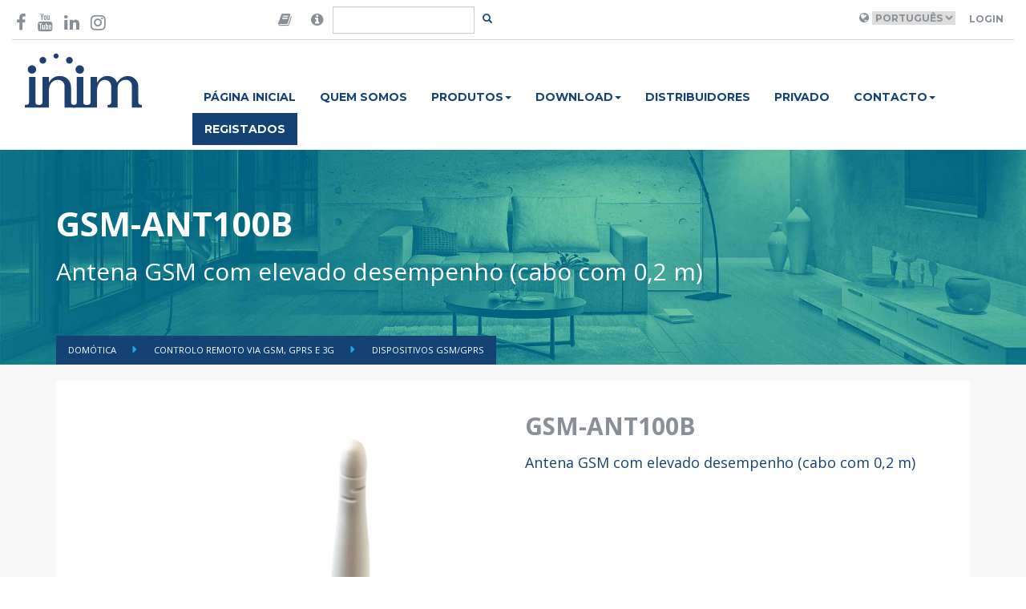

--- FILE ---
content_type: text/html; charset=UTF-8
request_url: https://www.inim.biz/pt/smartlink-advanced/dispositivos-de-comunicacao/anti-intrusao-e-domotica/acessorios-para-smartlink-advanced/gsm-ant100b?ref=41
body_size: 8424
content:


<!doctype html>
<html lang="en">
    <head>

        <script id="Cookiebot" src="https://consent.cookiebot.com/uc.js" data-cbid="b88e4a90-cc78-4ee0-ae34-8e395b4f941a" data-blockingmode="auto" type="text/javascript"></script>

        <meta charset="utf-8">
        <meta name="viewport" content="width=device-width, initial-scale=1.0">
        <meta http-equiv="X-UA-Compatible" content="IE=edge">

        <meta name="title" content="GSM-ANT100B">
    
        <meta name="description" content="">
    
        <meta name="image" content="https://www.inim.biz/upload/files/5a21a49103848.png">
    

        <meta property="twitter:card" content="Passion for Security">
    <meta property="twitter:site" content="@InimElectronics">
    <meta property="twitter:title" content="GSM-ANT100B">
    <meta property="twitter:creator" content="@InimElectronics">
    <meta property="twitter:image:src" content="https://www.inim.biz/upload/files/5a21a49103848.png">
    <meta property="twitter:domain" content="www.inim.biz">
    
        <meta property="og:url" content="https://www.inim.biz/pt/smartlink-advanced/dispositivos-de-comunicacao/anti-intrusao-e-domotica/acessorios-para-smartlink-advanced/gsm-ant100b">
    <meta property="og:title" content="GSM-ANT100B">
    <meta property="og:type" content="website">
    <meta property="og:image" content="https://www.inim.biz/upload/files/5a21a49103848.png">
    <meta property="og:site_name" content="Inim Electronics">
    

        <link rel="icon" type="image/png" href="https://www.inim.biz/assets/images/favicon.png">
        <title>
                         GSM-ANT100B
                    </title>
                <link rel="canonical" href="https://www.inim.biz/pt/smartlink-advanced/dispositivos-de-comunicacao/anti-intrusao-e-domotica/acessorios-para-smartlink-advanced/gsm-ant100b" />
        
                                <link rel="alternate" hreflang="it" href="https://www.inim.biz/it/smartlink-advanced/dispositivi-comunicazione/antintrusione-e-domotica/accessori-per-smartlink-advanced/gsm-ant100b" />
                        <link rel="alternate" hreflang="en" href="https://www.inim.biz/en/smartlink-advanced/communication-devices/intrusion-detection-and-home-automation/accessories-for-smartlink-advanced/gsm-ant100b" />
                        <link rel="alternate" hreflang="es" href="https://www.inim.biz/es/smartlink-advanced/dispositivos-de-comunicacion/intrusion-y-domotica/accesorios-para-smartlink-advanced/gsm-ant100b" />
                        <link rel="alternate" hreflang="de" href="https://www.inim.biz/de/smartlink-advanced/kommunikationsmodule/einbruchmeldesysteme-und-hausautomation/zubehoer-fuer-smartlink-advanced/gsm-ant100b" />
                        <link rel="alternate" hreflang="fr" href="https://www.inim.biz/fr/smartlink-advanced/dispositifs-communication/anti-intrusion-et-domotique/accessoires-pour-smartlink-advanced/gsm-ant100b" />
                        <link rel="alternate" hreflang="pt" href="https://www.inim.biz/pt/smartlink-advanced/dispositivos-de-comunicacao/anti-intrusao-e-domotica/acessorios-para-smartlink-advanced/gsm-ant100b" />
            

                            <link rel="alternate" hreflang="x-default" href="https://www.inim.biz/it/smartlink-advanced/dispositivi-comunicazione/antintrusione-e-domotica/accessori-per-smartlink-advanced/gsm-ant100b" />
                    
                        <link href="https://www.inim.biz/assets/css/inim-www.css" rel="stylesheet">
                <link href="https://www.inim.biz/assets/css/inim-custom.css" rel="stylesheet">
                <link href="https://www.inim.biz/bower_components/font-awesome/css/font-awesome.min.css" rel="stylesheet">
                <link href="https://www.inim.biz/bower_components/slick-carousel/slick/slick.min.css" rel="stylesheet">
                <link href="https://www.inim.biz/bower_components/featherlight/release/featherlight.min.css" rel="stylesheet">
                <link href="https://www.inim.biz/bower_components/featherlight/release/featherlight.gallery.min.css" rel="stylesheet">
                <link href="https://www.inim.biz/bower_components/jquery.mb.ytplayer/dist/css/jquery.mb.YTPlayer.min.css" rel="stylesheet">
                <link href="https://my.inimcloud.com/css/icomoon.css" rel="stylesheet">
                
                        <script src="https://www.inim.biz/bower_components/jquery/dist/jquery.min.js"></script>
                <script src="https://www.inim.biz/bower_components/bootstrap-sass/assets/javascripts/bootstrap.min.js"></script>
                <script src="https://www.inim.biz/bower_components/slick-carousel/slick/slick.min.js"></script>
                <script src="https://www.inim.biz/bower_components/typeahead.js/dist/typeahead.bundle.min.js"></script>
                <script src="https://www.inim.biz/bower_components/featherlight/release/featherlight.min.js"></script>
                <script src="https://www.inim.biz/bower_components/featherlight/release/featherlight.gallery.min.js"></script>
                <script src="https://www.inim.biz/bower_components/jquery.mb.ytplayer/dist/jquery.mb.YTPlayer.min.js"></script>
                <script src="https://www.inim.biz/assets/js/www.js"></script>
                
        <script type="text/javascript">
        var BASE_URL = 'https://www.inim.biz';
        var ENABLE_GTM = true;


        
        
                
        
            
            var inimDatalayer = {"country":null,"language":"pt","pageType":"prodotto","userID":"not_logged","userType":""};

            if( ENABLE_GTM ) {
                window.dataLayer = window.dataLayer || [];
                window.dataLayer.push(inimDatalayer);
            }
            else {
                console.log('GTM DISABLED - Datalayer Page', inimDatalayer);
            }

           
            
        </script>
        

        <!-- Google Tag Manager -->
        <script>(function(w,d,s,l,i){w[l]=w[l]||[];w[l].push({'gtm.start':
        new Date().getTime(),event:'gtm.js'});var f=d.getElementsByTagName(s)[0],
        j=d.createElement(s),dl=l!='dataLayer'?'&l='+l:'';j.async=true;j.src=
        'https://www.googletagmanager.com/gtm.js?id='+i+dl;f.parentNode.insertBefore(j,f);
        })(window,document,'script','dataLayer','GTM-P4NXD32');</script>
        <!-- End Google Tag Manager -->
        <!-- Google tag (gtag.js) -->
        <script async src="https://www.googletagmanager.com/gtag/js?id=AW-11056510139"></script>
        <script>window.dataLayer = window.dataLayer || []; function gtag(){dataLayer.push(arguments);} gtag('js', new Date()); gtag('config', 'AW-11056510139');</script>
        <!-- End Google tag (gtag.js) -->

                    </head>
    <body class="istituzionale-product"
>

        <!-- Facebook Pixel Code -->

        <script>

        !function(f,b,e,v,n,t,s)

        {if(f.fbq)return;n=f.fbq=function(){n.callMethod?

        n.callMethod.apply(n,arguments):n.queue.push(arguments)};

        if(!f._fbq)f._fbq=n;n.push=n;n.loaded=!0;n.version='2.0';

        n.queue=[];t=b.createElement(e);t.async=!0;

        t.src=v;s=b.getElementsByTagName(e)[0];

        s.parentNode.insertBefore(t,s)}(window,document,'script',

        'https://connect.facebook.net/en_US/fbevents.js');

        fbq('init', '600881347675667');

        fbq('track', 'PageView');

        </script>

        <noscript>

        <img height="1" width="1"

        src="https://www.facebook.com/tr?id=600881347675667&ev=PageView

        &noscript=1"/>

        </noscript>

        <!-- End Facebook Pixel Code -->
                
        
        <div class="sticky-header">
            <div class="container-wide" id="header-container">
	<header class="top">

	<div class="row">
		<div class="col-sm-3">
			<div class="social-icons vcenter">
				<a href="https://www.facebook.com/InimElectronics" target="_blank"  data-gtm-event='{ "event":"GAevent", "eventID": "08", "eventCategory": "header", "eventAction": "social", "eventLabel": "facebook" }'><i class="fa fa-facebook-f" aria-hidden="true"></i></a>
				
				<a href="https://www.youtube.com/channel/UCbY1fYA_1MOcpyc2T8rDMBQ?view_as=subscriber" target="_blank"  data-gtm-event='{ "event":"GAevent", "eventID": "08", "eventCategory": "header", "eventAction": "social", "eventLabel": "youtube" }'><i class="fa fa-youtube" aria-hidden="true"></i></a>
				<a href="https://it.linkedin.com/company/inim-electronics" target="_blank"  data-gtm-event='{ "event":"GAevent", "eventID": "08", "eventCategory": "header", "eventAction": "social", "eventLabel": "linkedin" }'><i class="fa fa-linkedin" aria-hidden="true"></i></a>
				<a href="https://www.instagram.com/inimelectronics" target="_blank"  data-gtm-event='{ "event":"GAevent", "eventID": "08", "eventCategory": "header", "eventAction": "social", "eventLabel": "instagram" }'><i class="fa fa-instagram" aria-hidden="true"></i></a>
			</div>
		</div>
		<div class="col-sm-3 flex-center">
			<div class="search-area">

			<form method="POST" action="https://www.inim.biz/search" accept-charset="UTF-8" id="form-search" class="form-inline form-search"><input name="_token" type="hidden" value="pM3IviU4uTAH3h4j5SgGSogmj1Fyoty88gwqq9bB">

				<div class="input-group">

					<span class="input-group-addon">
						<i class="fa fa-book"  data-toggle="popover" data-placement="bottom" data-content="Are you looking for manuals in your language and our web site do not forecast your language? Then go to the version of the website in English, open the datasheet of the desired product and click-on the 'Manuals' tab, there you will find the manual in your language!" style="font-size:18px;"></i>
					</span>
					<span class="input-group-addon">
						<i class="fa fa-info-circle"  data-toggle="popover" data-placement="bottom" data-content="Procura certificados, declarações de desempenho, declarações de conformidade ou outros documentos de produto? Procure aqui o produto que lhe interessa." style="font-size:18px;"></i>
					</span>
					<input type="text" class="form-control" id="input-search" name="query"/>
					<span class="input-group-btn">
						<button class="btn btn-transparent btn-sm" id="btn-search"></button>
					</span>
				</div>
			</form>
			</div>
		</div>

		<div class="col-sm-6 right-section ">
			<div class="user-area">
									<i class="fa fa-globe" aria-hidden="true"></i>
					<select name="language" id="language_selector">
											<option  value="it"  >Italiano</option>
											<option  value="en"  >English</option>
											<option  value="es"  >Espanol</option>
											<option  value="de"  >Deutsch</option>
											<option  value="fr"  >Français</option>
											<option selected value="pt"  >Português</option>
										</select>
				
									<a class="btn btn-transparent" href="https://www.inim.biz/rpc/jwt/authenticate">Login</a>
							</div>



		</div>
	</div>

	</header>
</div>
<script>
	$(document).ready(function(){
		$('#language_selector').change(function(){

			var selected_language = $('#language_selector :selected').val();
			var payload = { "event":"GAevent", "eventID": "08", "eventCategory": "header", "eventAction": "lingua", "eventLabel": selected_language };

			window.gtmEvent(payload);


			window.location.href = 'https://www.inim.biz/' + $(this).val();
		});

		$('#btn-search').click(function(e){
			e.preventDefault();
			var btn = $(e.target);
			var input = $('#input-search');

			if(btn.hasClass('btn-transparent')){
				// visualizzo il form
				btn.removeClass('btn-transparent');
				btn.addClass('btn-primary');
				input.removeClass('hidden');
				input.focus();
			}
			else{
				// TODO: implementare la ricerca
				$('#form-search').submit();
			}
		});

		var searchResults = new Bloodhound({
		  datumTokenizer: Bloodhound.tokenizers.obj.whitespace('value'),
		  queryTokenizer: Bloodhound.tokenizers.whitespace,
		  //prefetch: '../data/films/post_1960.json',
		  remote: {
		    url: 'https://www.inim.biz/rpc/search/typeahead?s=%QUERY',
		    wildcard: '%QUERY'
		  }
		});

		$('#form-search #input-search').typeahead(null, {
		  name: 'results',
		  display: 'title',
		  hint: false,
		  source: searchResults,
		  templates: {

		    empty: [
		      '<div class="tt-no-results">',
		        'Nenhum resultado encontrado',
		      '</div>'
		    ].join('\n'),

		    suggestion:  function(data){ return '<div class="tt-suggestion"><a href="' + data.link + '">' + data.title + '</a></div>'; }
		  }
		});


	});
</script>
            <div class="container-wide" id="navbar-container">
	<nav class="navbar navbar-inim">
		<div class="">
			<div class="col-sm-2">
				<div class="navbar-header">
					<div class="logo-container">
				
						<a href="https://www.inim.biz" data-gtm-event='{ "event":"GAevent", "eventID": "08", "eventCategory": "header", "eventAction": "menu", "eventLabel": "home" }'>
                            
                            <img height="69" src="https://www.inim.biz/assets/images/logo-inim.svg">

                        </a>
					</div>
					<button type="button" class="navbar-toggle collapsed" data-toggle="collapse" data-target="#inim-navbar-collapse" aria-expanded="false">
				        <span class="sr-only">Toggle navigation</span>
				        <i class="fa fa-bars" aria-hidden="true"></i>
				      </button>
				</div>

			</div>
			<div class="col-sm-10">

				<div class="collapse navbar-collapse" id="inim-navbar-collapse">
					<ul class="nav navbar-nav"><li rel="77" data-gtm-event='{ "event":"GAevent", "eventID": "08", "eventCategory": "header", "eventAction": "menu", "eventLabel": "home" }'><a href="https://www.inim.biz/">Página inicial</a></li><li rel="78" data-gtm-event='{ "event":"GAevent", "eventID": "08", "eventCategory": "header", "eventAction": "menu", "eventLabel": "chi_siamo" }'><a href="https://www.inim.biz/pt/paginas/quem-somos">Quem Somos</a></li><li class="dropdown"  rel="79"><a href="#" class="dropdown-toggle" data-toggle="dropdown" role="button" aria-haspopup="true" aria-expanded="false">Produtos<span class="caret"></span></a><ul class="dropdown-menu"><li rel="84" data-gtm-event='{ "event":"GAevent", "eventID": "08", "eventCategory": "header", "eventAction": "menu", "eventLabel": "prodotti_antintrusione_e_domotica" }'><a href="https://www.inim.biz/pt/anti-intrusao-e-domotica">Security & Comfort</a></li><li rel="85" data-gtm-event='{ "event":"GAevent", "eventID": "08", "eventCategory": "header", "eventAction": "menu", "eventLabel": "prodotti_antincendio" }'><a href="https://www.inim.biz/pt/detecao-de-incendio">Fire & Safety</a></li><li rel="86" data-gtm-event='{ "event":"GAevent", "eventID": "08", "eventCategory": "header", "eventAction": "menu", "eventLabel": "prodotti_illuminazione_di_emergenza" }'><a href="https://www.inim.biz/pt/iluminacao-de-emergencia">Emergency Lighting</a></li></ul></li><li class="dropdown"  rel="113"><a href="#" class="dropdown-toggle" data-toggle="dropdown" role="button" aria-haspopup="true" aria-expanded="false">Download<span class="caret"></span></a><ul class="dropdown-menu"><li rel="114" data-gtm-event='{ "event":"GAevent", "eventID": "08", "eventCategory": "header", "eventAction": "menu", "eventLabel": "download_antintrusione_e_domotica" }'><a href="https://www.inim.biz/attachment/browser/1">Security & Comfort</a></li><li rel="115" data-gtm-event='{ "event":"GAevent", "eventID": "08", "eventCategory": "header", "eventAction": "menu", "eventLabel": "download_antincendio" }'><a href="https://www.inim.biz/attachment/browser/49">Fire & Safety</a></li><li rel="116" data-gtm-event='{ "event":"GAevent", "eventID": "08", "eventCategory": "header", "eventAction": "menu", "eventLabel": "download_illuminazione_di_emergenza" }'><a href="https://www.inim.biz/attachment/browser/86">Emergency Lighting</a></li></ul></li><li rel="80" data-gtm-event='{ "event":"GAevent", "eventID": "08", "eventCategory": "header", "eventAction": "menu", "eventLabel": "distributori" }'><a href="https://www.inim.biz/pt/paginas/distribuidores">Distribuidores</a></li><li rel="92" data-gtm-event='{ "event":"GAevent", "eventID": "08", "eventCategory": "header", "eventAction": "menu", "eventLabel": "news" }'><a href="https://www.inim.biz/pt/paginas/privado">Privado</a></li><li class="dropdown"  rel="82"><a href="#" class="dropdown-toggle" data-toggle="dropdown" role="button" aria-haspopup="true" aria-expanded="false">Contacto<span class="caret"></span></a><ul class="dropdown-menu"><li rel="87" data-gtm-event='{ "event":"GAevent", "eventID": "08", "eventCategory": "header", "eventAction": "menu", "eventLabel": "contatti_richiedi_informazioni" }'><a href="https://www.inim.biz/pt/paginas/peca-informacoes">Peça informações</a></li><li rel="88" data-gtm-event='{ "event":"GAevent", "eventID": "08", "eventCategory": "header", "eventAction": "menu", "eventLabel": "contatti_lavora_con_noi" }'><a href="https://jobs.inim.biz/jobs.php ">Trabalhe Connosco</a></li></ul></li><li rel="83" class="btn-register" data-gtm-event='{ "event":"GAevent", "eventID": "08", "eventCategory": "header", "eventAction": "menu", "eventLabel": "registrati" }'><a href="https://www.inim.biz/#">Registados</a></li></ul> 
				</div>
			</div>
		</div>
	</nav>
</div>

            
        </div>

        <div class="featured-container">
            
<header class="catalog-header inim-page-header" style="background-image: url(https://www.inim.biz/upload/files/5d13616cf2c8b.jpg);">
	<!--<div class="overlay" style="background-color: rgba(66, 148, 149, 0.5)">-->
	<div>
	<div class="container">
	<div class="flex-header ">
		<div class="title">
		<h1>GSM-ANT100B</h1>
		<h2>Antena GSM com elevado desempenho (cabo com 0,2 m)</h2>
		</div>
	</div>
	<ul class="breadcrumbs">
			<li class="">  <a href="https://www.inim.biz/pt/domotica"> Domótica </a> </li>
			<li class="">  <a href="https://www.inim.biz/pt/domotica/controlo-remoto-via-gsm-gprs-e-3g"> Controlo remoto via GSM, GPRS e 3G   </a> </li>
			<li class="active">  <a href="https://www.inim.biz/catalog/41/dispositivos-gsmgprs"> Dispositivos GSM/GPRS </a> </li>
		</ul>

	</div>
	</div>
</header>
        </div>
 

        <main>
            
            

<div class="product-detail">


	<div class="container">
	<div class="row product-detail-header">
	<div class="col-sm-6">
	
		<figure>

			
			<img src="https://www.inim.biz/upload/cache/500x500_extend/5a21a49103848.png" class="img-responsive product-image" alt="" title="" id="product-image">
			<figcaption>
													<img rel="https://www.inim.biz/upload/cache/500x500_extend/5a21a49103848.png" src="https://www.inim.biz/upload/cache/120x120_extend/5a21a49103848.png" class="product-thumbnail" alt="" title="">
						
				<script>
					$(document).ready(function(){
						$('.product-thumbnail').click(function(e){
							e.preventDefault();
							var src = $(e.target).attr('rel');
							
							if(src != ''){
								$('#product-image').attr('src', src);
							}
						});
					});
				</script>

				
			</figcaption>
		</figure>
		

	</div>
	<div class="col-sm-6">
		<div class="product-description">
			<h2>GSM-ANT100B</h2>
			<h4>Antena GSM com elevado desempenho (cabo com 0,2 m)</h4>	

			<div class="description text-justify"></div>

					</div>
	</div>

	
	</div>

	
	

		<div class="col-sm-12">	
	<div class="row product-detail-tabs">
			<ul class="nav nav-tabs inim-tabs" role="tablist">

				
								<li role="presentation" class=""><a href="#node_description" aria-controls="description" role="tab" data-toggle="tab">Dispositivos GSM/GPRS</a></li>
				
								<li role="presentation" class=""><a href="#node_specifications" aria-controls="specifications" role="tab" data-toggle="tab">Características técnicas</a></li>
								


				   				
				
				
				
								
					   				    			
   									
													
											
													
						
						<li role="presentation" class=""><a href="#schede-tecniche-3" aria-controls="schede-tecniche-3" role="tab" data-toggle="tab">Fichas Técnicas </a></li>

											
													
											
													
											
													
											
													
											
													
											
													
											
													
											
													
												    		

				<!-- ROLE_ID || -->

				
				
				
				   				
  			</ul>
				
			<div class="tab-content inim-tab-content">

				
					    		<div role="tabpanel" class="tab-pane inim-pane" id="node_description">
	    			<div class="catalog-tab-content description"><p>Os dispositivos Nexus não são os normais dispositivos para a conexão a redes de telemóveis. Oferecem um desempenho excelente, integrando-se com as centrais anti-intrusão Inim. A instalação é simples: são conectados ao BUS como qualquer outro periférico e podem ser instalados na central ou em uma qualquer posição atingida pelo BUS para aumentar a qualidade de receção do campo. Assim que forem conectados à central oferecem um adicional canal de comunicação além do PSTN, canal do qual é possível enviar telefonemas vocais ou digitais na rede GSM/3G.</p><p>Portanto as centrais têm à disposição este segundo número de telefone, que além de permitir responder às chamadas em chegada disponibiliza o menu vocal com comandos DTMF aos utilizadores habilitados. Com Nexus as centrais enviam SMS automáticos ou personalizáveis para cada evento e, além disso, as centrais podem também receber comandos dados via SMS. Deste modo é possível ativar ou desativar cenários e saídas, solicitar o estado do dispositivo e muito mais. As mesmas operações são também possíveis com o reconhecimento de um determinado número em chamada (ID chamada).</p><p>Nexus/G e Nexus/3G vão ainda mais além. Além das funções acima enunciadas, permitem gerir as centrais através da rede GSM/GPRS/3G. O dispositivo conecta-se ao endereço IP programado na central em fase de instalação, ou a um outro endereço IP que o instalador pode escolher e configurar através de um envio de um simples SMS. Pouco depois da receção do SMS, o PC conecta-se à central remota usando o endereço IP especificado. Deste modo é possível ativar via GPRS/3G uma sessão de controlo remoto para ler/escrever a programação da central, também longe do escritório ou com uma conexão móvel como «Internet-key», tethering ou Hotspot de smartphone.</p><p>Nexus/G e Nexus/3G colocam à disposição das centrais um comunicador digital para as estações de vigilância com protocolo SIA-IP. Nexus/G e Nexus/3G permitem, tanto ao instalador como ao utilizador, aceder aos serviços Inim Cloud ou peer-to-peer e podem ser usados como periférico principal para a conexão ao Cloud e como periférico de backup, em caso de perda da conexão através do canal LAN cablado. Para se conectar às redes GPRS/3G é necessário um cartão SIM habilitado ao serviço. É oportuno analisar o perfis tarifários dos vários operadores para identificar o mais idóneo.</p><p>Nexus/G e Nexus/3G gerem também os caracteres especiais ou alfabetos estrangeiros. Nexus/3G é a evolução para novas redes de comunicação em tecnologia 3G.</p><p>Nexus, Nexus/G e Nexus/3G dispõem de LEDs indicadores de estado e de uma prática antena magnética com 3 metros de cabo.</p></div>

	    		</div>
	    		

				
					    		<div role="tabpanel" class="tab-pane inim-pane" id="node_specifications">
	    			<div class="catalog-tab-content specifications"><table class="table table-condensed table-bordered table-hover table-inim"><tbody>
<tr>
<td colspan="5">
            <p><b>Características principais</b></p>
         </td>
      </tr>
<tr>
<td style="text-align: center;"></td>
         <td>
            <p><b>Nexus</b></p>
         </td>
         <td>
            <p><b>Nexus/G</b></p>
         </td>
         <td>
            <p><b>Nexus/3GU</b></p>
         </td>
         <td>
            <p><b>Nexus/3GP</b></p>
         </td>
      </tr>
<tr>
<td>
            <p>Comunicador vocal em rede GSM</p>
         </td>
         <td colspan="4">
            <p>Sim</p>
         </td>
      </tr>
<tr>
<td>
            <p>Comunicador digital em rede GSM</p>
         </td>
         <td colspan="4">
            <p>Sim</p>
         </td>
      </tr>
<tr>
<td>
            <p>Envio de SMS pré-programado e modificável para cada evento</p>
         </td>
         <td colspan="4">
            <p>Sim</p>
         </td>
      </tr>
<tr>
<td>
            <p>Ativação das macros da central através de SMS</p>
         </td>
         <td colspan="4">
            <p>Sim</p>
         </td>
      </tr>
<tr>
<td>
            <p>Ativação das macros da central através de ID chamadas (200 números)</p>
         </td>
         <td colspan="4">
            <p>Sim</p>
         </td>
      </tr>
<tr>
<td>
            <p>Notificação através de SMS ou sinal sonoro do resultado do comando pedido</p>
         </td>
         <td colspan="4">
            <p>Sim</p>
         </td>
      </tr>
<tr>
<td>
            <p>Desvio SMS em chegada</p>
         </td>
         <td colspan="4">
            <p>Sim</p>
         </td>
      </tr>
<tr>
<td>
            <p>Gestão de prioridades dos canais PSTN e GSM programável para cada evento</p>
         </td>
         <td colspan="4">
            <p>Sim</p>
         </td>
      </tr>
<tr>
<td>
            <p>Funções de resposta e gestão de comandos através de tons DTMF</p>
         </td>
         <td colspan="4">
            <p>Sim</p>
         </td>
      </tr>
<tr>
<td>
            <p>Visualização do estado do dispositivo nos teclados de sistema</p>
         </td>
         <td colspan="4">
            <p>Sim</p>
         </td>
      </tr>
<tr>
<td>
            <p>Controlo automático do crédito residual</p>
         </td>
         <td colspan="4">
            <p>Sim</p>
         </td>
      </tr>
<tr>
<td>
            <p>Comunicação de emergência vocal, digital e SMS</p>
         </td>
         <td colspan="4">
            <p>Sim</p>
         </td>
      </tr>
<tr>
<td>
            <p>Notificação via SMS do estado do dispositivo</p>
            <p>(crédito residual, operador, avarias, etc.)</p>
         </td>
         <td colspan="4">
            <p>Sim</p>
         </td>
      </tr>
<tr>
<td>
            <p>Gestão conectividade GPRS</p>
         </td>
         <td>
            <p>-</p>
         </td>
         <td>
            <p>Sim</p>
         </td>
         <td>
            <p>Sim</p>
         </td>
         <td>
            <p>Sim</p>
         </td>
      </tr>
<tr>
<td>
            <p>Gestão conectividade 3G</p>
         </td>
         <td>
            <p>-</p>
         </td>
         <td>
            <p>-</p>
         </td>
         <td>
            <p>Sim</p>
         </td>
         <td>
            <p>Sim</p>
         </td>
      </tr>
<tr>
<td>
            <p>Programação e controlo da central SmartLiving via GPRS</p>
         </td>
         <td>
            <p>-</p>
         </td>
         <td colspan="3">
            <p>Sim</p>
         </td>
      </tr>
<tr>
<td>
            <p>Comunicador IP para centrais de vigilância com protocolo SIA-IP</p>
         </td>
         <td>
            <p>-</p>
         </td>
         <td colspan="3">
            <p>Sim</p>
         </td>
      </tr>
<tr>
<td>
            <p>Gestão de grupo de caracteres UCS2</p>
         </td>
         <td>
            <p>-</p>
         </td>
         <td colspan="3">
            <p>Sim</p>
         </td>
      </tr>
<tr>
<td>
            <p>Conetividade Inim Cloud</p>
         </td>
         <td>
            <p>-</p>
         </td>
         <td colspan="3">
            <p>Sim</p>
         </td>
      </tr>
<tr>
<td>
            <p>Dimensões (HxLxP)</p>
         </td>
         <td colspan="2">
            <p>59x108x20 mm</p>
         </td>
         <td>
            <p>68x108x23 mm</p>
         </td>
         <td>
            <p>110x193x27 mm</p>
         </td>
      </tr>
<tr>
<td>
            <p>Peso</p>
         </td>
         <td colspan="2">
            <p>60 gr</p>
         </td>
         <td>
            <p>82 gr</p>
         </td>
         <td>
            <p>180 gr</p>
            <p>(sem baterias)</p>
         </td>
      </tr>
</tbody></table>
</div>

	    		</div>
	    		
						    		    			
	    							


						

											


						

												<div role="tabpanel" class="tab-pane inim-pane" id="schede-tecniche-3">
			    			<div class="catalog-tab-content attachments">
			    				
			    				<!-- ATTACHMENTS LIST -->
<ul class="attachments-list">
			<li>
			
			<div class="name">
				<a data-id="6994" href="https://www.inim.biz/pt/files/slinka-ficha-tecnica-pdf?ref_type=Product&amp;ref_id=231">
				<img src="https://www.inim.biz/assets/images/files_icons/pdf.png" alt="SLINKA - Ficha técnica" class="img-responsive img-filetype"/>
				<strong>SLINKA - Ficha técnica</strong> <small>(File PDF - 450 Kb)</small> <!-- modifica di Corrado -->
				</a>
				
				
									<img src="/assets/images/files_icons/locked.png" class="att-locked"> <!-- modifica di Corrado -->
							</div>
			<!--div><small>File PDF - 450 Kb</small></div--> <!-- riga commentata da Corrado -->
		</li>
	</ul>
			    			</div>

			    		</div>
			    							


						

											


						

											


						

											


						

											


						

											


						

											


						

											


						

												    		
	    						
								
				  
	    		

				
	    		<!--
	    		<div role="tabpanel" class="tab-pane inim-pane" id="specifications">
	    			<div class="specifications"></div>
	    			
	    		</div> 
	    		<div role="tabpanel" class="tab-pane inim-pane" id="accessories">
	    			<div class="description">TBD</div>
	    			
	    		</div>
	    		<div role="tabpanel" class="tab-pane inim-pane" id="order_codes">
	    			<div class="order_codes"></div>
	    			
	    		</div>
	    		-->
	  		</div>


	  		<script>
				$(document).ready(function(){
					$('.inim-tabs a:first').tab('show');
				});
			</script>


		</div>
	</div>

		
   	
   	<div class="products-grid-big">
	<div class="container">
				<h3>Produtos Associados</h3>
		
		<div class="row">
														<div class="col-sm-3 col-xs-6">
					<div class="product-grid-item" style="">



						


						<a href="https://www.inim.biz/pt/dispositivos-de-comunicacao/anti-intrusao-e-domotica/nexus/nexus?ref=41" >
							<div class="overlay">

								<i class="fa fa-angle-right" aria-hidden="true"></i>

							</div>
						</a>
						<figure>
														<a href="https://www.inim.biz/pt/dispositivos-de-comunicacao/anti-intrusao-e-domotica/nexus/nexus?ref=41">
								<img src="https://www.inim.biz/upload/cache/500x500_extend/608126c008cba.png" class="img-responsive" alt="" title="">
							</a>

							<figcaption>
								<h3>Nexus</h3>
							</figcaption>
						</figure>

					</div>
				</div>
																		<div class="col-sm-3 col-xs-6">
					<div class="product-grid-item" style="">



						


						<a href="https://www.inim.biz/pt/dispositivos-de-comunicacao/anti-intrusao-e-domotica/nexus/nexusg?ref=41" >
							<div class="overlay">

								<i class="fa fa-angle-right" aria-hidden="true"></i>

							</div>
						</a>
						<figure>
														<a href="https://www.inim.biz/pt/dispositivos-de-comunicacao/anti-intrusao-e-domotica/nexus/nexusg?ref=41">
								<img src="https://www.inim.biz/upload/cache/500x500_extend/608126ccd003b.png" class="img-responsive" alt="" title="">
							</a>

							<figcaption>
								<h3>Nexus/G</h3>
							</figcaption>
						</figure>

					</div>
				</div>
									</div>
	</div>
</div>
   	


	</div>
	</div>







            
        </main>

        <div class="other-container">
                    </div>


        <footer class="footer-main">
	<div class="container">
		<div class="row">
			<div class="col-sm-4">
				<ul>
					<li><a href="/pt/paginas/instalador" data-gtm-event="{%22event%22:%22GAevent%22,%22eventID%22:%2209%22,%22eventCategory%22:%22footer%22,%22eventAction%22:%22voci%22,%22eventLabel%22:%22area_installatore%22}">Área Instalador</a></li>
					<li><a href="/pt/paginas/projetista" data-gtm-event="{%22event%22:%22GAevent%22,%22eventID%22:%2209%22,%22eventCategory%22:%22footer%22,%22eventAction%22:%22voci%22,%22eventLabel%22:%22area_progettista%22}">Área Projetista</a></li>
					<li><a href="/pt/paginas/privado" data-gtm-event="{%22event%22:%22GAevent%22,%22eventID%22:%2209%22,%22eventCategory%22:%22footer%22,%22eventAction%22:%22voci%22,%22eventLabel%22:%22area_privato%22}">Área Privado</a></li>
                    <li><a href="https://drive.inimcloud.com" target="_blank" data-gtm-event="{%22event%22:%22GAevent%22,%22eventID%22:%2209%22,%22eventCategory%22:%22footer%22,%22eventAction%22:%22voci%22,%22eventLabel%22:%22area_distributori%22}">Área Distribuidores</a></li>
                    <li><a href="/pt/paginas/certificacoes" data-gtm-event="{%22event%22:%22GAevent%22,%22eventID%22:%2209%22,%22eventCategory%22:%22footer%22,%22eventAction%22:%22voci%22,%22eventLabel%22:%22certificazioni%22}">Certificações</a></li><li><a href="https://www.inim.biz/waste-disposal-information" target="_blank">Waste disposal</a></li>

				</ul>
			</div>
			<div class="col-sm-4">
				<ul>
					<li><a href="/pt/paginas/privacy-policy" target="_blank" data-gtm-event="{%22event%22:%22GAevent%22,%22eventID%22:%2209%22,%22eventCategory%22:%22footer%22,%22eventAction%22:%22voci%22,%22eventLabel%22:%22privacy_policy%22}">Política de privacidade</a></li>
                    <li><a href="/pt/condicoes-gerais#condicoes-sitios-cloud" target="_blank" data-gtm-event="{%22event%22:%22GAevent%22,%22eventID%22:%2209%22,%22eventCategory%22:%22footer%22,%22eventAction%22:%22voci%22,%22eventLabel%22:%22condizioni_di_utilizzo%22}">Condições de uso</a></li>
					<li><a href="/pt/cookies-policy" target="_blank" data-gtm-event="{%22event%22:%22GAevent%22,%22eventID%22:%2209%22,%22eventCategory%22:%22footer%22,%22eventAction%22:%22voci%22,%22eventLabel%22:%22cookie_policy%22}">Política de cookies</a></li>
                    <li><a href="/cloud" data-gtm-event="{%22event%22:%22GAevent%22,%22eventID%22:%2209%22,%22eventCategory%22:%22footer%22,%22eventAction%22:%22voci%22,%22eventLabel%22:%22inim_cloud%22}">Inim Cloud</a></li>
                    <li><a href="/dns" data-gtm-event="{%22event%22:%22GAevent%22,%22eventID%22:%2209%22,%22eventCategory%22:%22footer%22,%22eventAction%22:%22voci%22,%22eventLabel%22:%22inim_dns%22}">Inim DNS</a></li><li><a href="https://www.inim.biz/my/login" data-gtm-event="{%22event%22:%22GAevent%22,%22eventID%22:%2209%22,%22eventCategory%22:%22footer%22,%22eventAction%22:%22voci%22,%22eventLabel%22:%22accedi%22}">Acede</a></li></ul><ul>
				</ul>
			</div>
			<div class="col-sm-4">
				<div class="company_info"><b>
				INIM ELECTRONICS Unipersonale S.r.l.</b><br><div class="company_info">Via Dei Lavoratori, 10 - Località Centobuchi<br></div><div class="company_info">63076, Monteprandone (AP) - ITALY<br></div><div class="company_info">T: +39 0735 705007<br></div><div class="company_info">F: +39 0735 704912<br></div></div>

			</div>
		</div>
		<hr>

		<div class="row">
			<div class="col-sm-12">

				<div class="social-icons pull-right">
					<a href="https://www.facebook.com/InimElectronics" target="_blank" data-gtm-event="{%22event%22:%22GAevent%22,%22eventID%22:%2209%22,%22eventCategory%22:%22footer%22,%22eventAction%22:%22social%22,%22eventLabel%22:%22facebook%22}"><i class="fa fa-facebook-f" aria-hidden="true"></i></a>
					<a href="https://www.youtube.com/channel/UCbY1fYA_1MOcpyc2T8rDMBQ?view_as=subscriber" target="_blank" data-gtm-event="{%22event%22:%22GAevent%22,%22eventID%22:%2209%22,%22eventCategory%22:%22footer%22,%22eventAction%22:%22social%22,%22eventLabel%22:%22youtube%22}"><i class="fa fa-youtube" aria-hidden="true"></i></a>
					<a href="https://www.linkedin.com/company/inim-electronics/mycompany/" target="_blank" data-gtm-event="{%22event%22:%22GAevent%22,%22eventID%22:%2209%22,%22eventCategory%22:%22footer%22,%22eventAction%22:%22social%22,%22eventLabel%22:%22linkedin%22}"><i class="fa fa-linkedin" aria-hidden="true"></i></a>
					<a href="https://www.instagram.com/inim_evolvingprotection/" target="_blank" data-gtm-event="{%22event%22:%22GAevent%22,%22eventID%22:%2209%22,%22eventCategory%22:%22footer%22,%22eventAction%22:%22social%22,%22eventLabel%22:%22instagram%22}"><i class="fa fa-instagram" aria-hidden="true"></i></a>

				</div>

				<p>Copyright © 2024 Inim Electronics. Todos os direitos reservados.  P.IVA &amp; CF. 01855460448&nbsp;</p>
				
				
			</div>
		</div>
	</div>

</footer>        
          </body>
</html>
